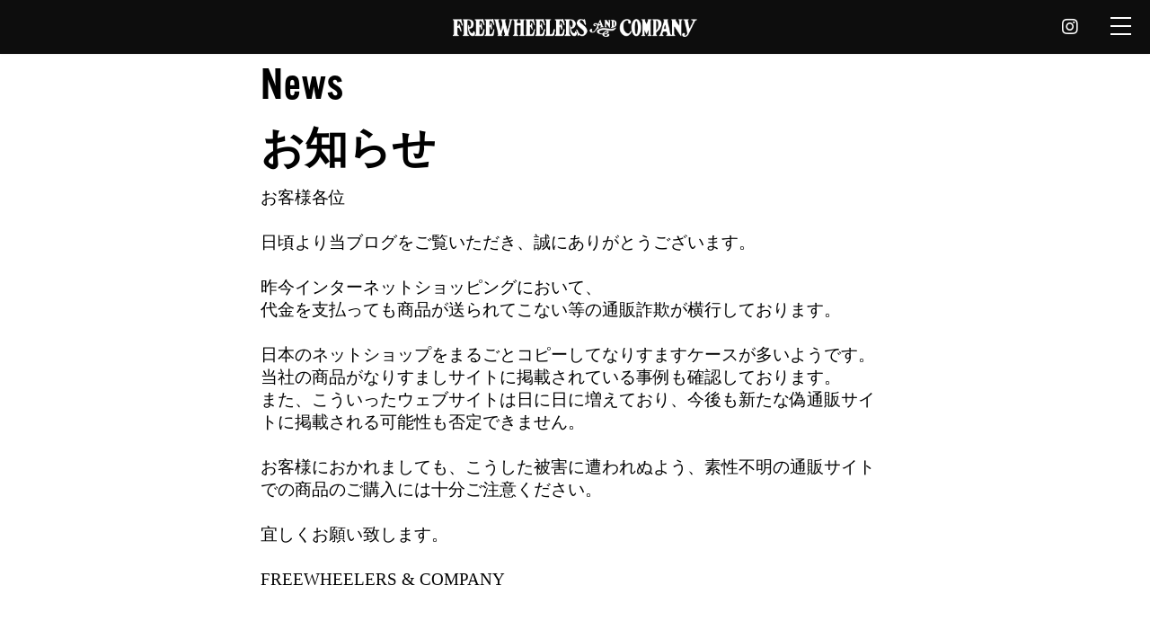

--- FILE ---
content_type: text/html; charset=UTF-8
request_url: https://freewheelers.co.jp/news/post-11306/
body_size: 3152
content:
<!DOCTYPE html>
<html lang="ja">
<head>
<meta http-equiv="Content-Type" content="text/html; charset=utf-8" />
<meta http-equiv="Cache-Control" content="max-age=7200" />

<meta content="width=device-width, initial-scale=1.0, maximum-scale=1.0, user-scalable=no" name="viewport">
<title>【フリーホイーラーズ】FREEWHEELERS OFFICIAL WEBSITE</title>
<meta name="description" content="アメリカのリアルな歴史から生まれた服を、ヴィンテージウェアに見られる生地やディテール、パーツなどに着想を得ながら、最高レベルのクォリティを目指して創作するファッションメーカー「フリーホイーラーズ」のオフィシャルサイト。">

<meta property = "og:title" content = "【フリーホイーラーズ】FREEWHEELERS OFFICIAL WEBSITE”" />
<meta property = "og:type" content = "website" />
<meta property = "og:url" content = "https://www.freewheelers.co.jp" />
<meta property = "og:image" content = "https://www.freewheelers.co.jp/images/ogimage.jpg" /> 
<meta property = "og:image:width" content="1200">
<meta property = "og:image:height" content="630">
<meta property = "og:site_name" content = "アメリカのリアルな歴史から生まれた服を、ヴィンテージウェアに見られる生地やディテール、パーツなどに着想を得ながら、最高レベルのクォリティを目指して創作するファッションメーカー「フリーホイーラーズ」のオフィシャルサイト。" />
<meta property = "og:locale" content = "ja_JP" />

<!-- <meta name="apple-mobile-web-app-capable" content="yes" />
<link rel="apple-touch-icon" type="image/png" href="./images/webclip.png">
<link rel="icon" type="image/png" href="./images/favicon.png"> -->
<link rel="shortcut icon" href="/favicon.ico">

<!-- page -->
<link rel="stylesheet" type="text/css" href="/js/slide/docSlider.css">
<link rel="stylesheet" type="text/css" href="/js/slide/scrollCue.css">
<!-- page -->
<link rel="stylesheet" type="text/css" href="/css/fontawesome-all.min.css">
<link rel="stylesheet" type="text/css" href="/css/style.css?1769152315">

<!-- font -->
<script>
  (function(d) {
    var config = {
      kitId: 'gji2shv',
      scriptTimeout: 3000,
      async: true
    },
    h=d.documentElement,t=setTimeout(function(){h.className=h.className.replace(/\bwf-loading\b/g,"")+" wf-inactive";},config.scriptTimeout),tk=d.createElement("script"),f=false,s=d.getElementsByTagName("script")[0],a;h.className+=" wf-loading";tk.src='https://use.typekit.net/'+config.kitId+'.js';tk.async=true;tk.onload=tk.onreadystatechange=function(){a=this.readyState;if(f||a&&a!="complete"&&a!="loaded")return;f=true;clearTimeout(t);try{Typekit.load(config)}catch(e){}};s.parentNode.insertBefore(tk,s)
  })(document);
</script>


<!-- Global site tag (gtag.js) - Google Analytics -->
<script async src="https://www.googletagmanager.com/gtag/js?id=G-BSQZLQC00F"></script>
<script>
  window.dataLayer = window.dataLayer || [];
  function gtag(){dataLayer.push(arguments);}
  gtag('js', new Date());
  gtag('config', 'G-BSQZLQC00F');
</script>


</head>

<body id="top">

    <div class="warp">
        <header id="header">
            <!-- <h1>FREEWHEELERS</h1> -->
            <h1><a href="/" target="_self"><img src="/images/logo-FREEWHEELERS_wht.png" title="FREEWHEELERS AND COMPANY" alt="フリーホイーラーズ" class="hdlogo" /></a></h1>
            <nav id="nav">
                <ul>
                    <li class="dropotron"><a class="icon brands fa-instagram"></a>
                        <ul class="navsdown">
                            <li><a href="https://www.instagram.com/freewheelers_and_company/" target="_blank"><i class="icon brands fa-instagram"></i>FREEWWHEELERS AND COMPANY</a></li>
                            <li><a href="https://www.instagram.com/desolation_row_tokyo/" target="_blank"><i class="icon brands fa-instagram"></i>DESOLATION ROW</a></li>
                            <!-- <li><a href="https://www.instagram.com/highway61.tokyo/" target="_blank"><i class="icon brands fa-instagram"></i>HIGHWAY61</a></li> -->
                        </ul>
                    </li>
                    <li class="ban_tpnsc"><a href="javascript:void(0);" class="ban_op"><span></span></a></li>
                </ul>
            </nav>
            <div class="navslide">
                <ul class="tpfmenu">
                    <li class="topbans"><a href="/">Top</a></li>
                    <li class="topbans"><a href="/#About">About</a></li>
                    <li class="topbans"><a href="/news">News</a></li>
                    <li class="topbans"><a href="/store">Store</a></li>
                    <li class="topbans"><a href="/blog">Blog</a></li>
                    <li class="topbans"><a href="/contact">Contact</a></li>
                    <li class="topbans mrgoline"><a href="javascript:void(0);" class="js_banslogo js_banslide">Online Store</a>
                        <ul class="tpfinbanlogo">
                            <li><a href="https://freewheelers.stores.jp" target="_blank" class="hovernoline"><img src="/images/bn-DesolationRow.jpg" alt="DesolationRow"></a></li>
                            <!-- <li><a href="https://hwy61tokyo.stores.jp/" target="_blank" class="hovernoline"><img src="/images/bn-HIGHWAY61.jpg" alt="HIGHWAY61"></a></li> -->
                        </ul>
                    </li>
                </ul>
            </div><!-- html from #topfis .menumob -->
        </header>


<div class="main docSlider">
    <!-- p1 -->
    <section class="inmob" id="News">
        <div class="coninner wp-single">
            <div class="menumob wp-single">

                <!-- <div class="toggle_menu">
    <ul class="tpfmenu">
        <li class="topbans"><a href="/">Top</a></li>
        <li class="topbans"><a href="/about">About</a></li>
        <li class="topbans"><a href="/news">News</a></li>
        <li class="topbans"><a href="/store">Store</a></li>
        <li class="topbans"><a href="/blog">Blog</a></li>
        <li class="topbans mrgoline"><a href="javascript:void(0);" class="js_banslogo js_banslide">Online Store</a>
            <ul class="tpfinbanlogo">
                <li><a href="https://desolation-row.stores.jp/" target="_blank" class="hovernoline"><img src="/images/bn-DesolationRow.jpg" alt="DesolationRow"></a></li>
                <li><a href="https://hwy61tokyo.stores.jp/" target="_blank" class="hovernoline"><img src="/images/bn-HIGHWAY61.jpg" alt="HIGHWAY61"></a></li>
            </ul>
        </li>
        <li class="topbans"><a href="/contact">Contact</a></li>
    </ul>
</div> -->
                <h2 class="innertile">News</h2>
                <!-- 本文 -->
                                        <h2 class="blog-detail__title">お知らせ</h2>

                        <div class="blog-detail__body">
                            <div class="blog-content"><p>お客様各位</p>
<p>&nbsp;</p>
<p>日頃より当ブログをご覧いただき、誠にありがとうございます。</p>
<p>&nbsp;</p>
<p>昨今インターネットショッピングにおいて、</p>
<p>代金を支払っても商品が送られてこない等の通販詐欺が横行しております。</p>
<p>&nbsp;</p>
<p>日本のネットショップをまるごとコピーしてなりすますケースが多いようです。</p>
<p>当社の商品がなりすましサイトに掲載されている事例も確認しております。</p>
<p>また、こういったウェブサイトは日に日に増えており、今後も新たな偽通販サイトに掲載される可能性も否定できません。</p>
<p>&nbsp;</p>
<p>お客様におかれましても、こうした被害に遭われぬよう、素性不明の通販サイトでの商品のご購入には十分ご注意ください。</p>
<p>&nbsp;</p>
<p>宜しくお願い致します。</p>
<p>&nbsp;</p>
<p>FREEWHEELERS &amp; COMPANY</p>
</div>
                        </div>

                                <!-- 本文ここまで -->


                <div class="bansmore wp-single">

                                            ◀︎ <a class="nb_prve" href="https://freewheelers.co.jp/news/yokohama-hot-rod-custom-show/" rel="prev"> PREV </a>                                        <a href="/news" style="margin:0 2em;">TOP</a>
                                            <a class="nb_next" href="https://freewheelers.co.jp/news/official-stores/" rel="next"> NEXT</a> ▶︎                    
                </div>
                

                <div class="footer">
                    <div class="footcy">Copyright ⓒFREEWHEELERS AND COMPANY. All rights reserved.</div>
                </div>


            </div>
        </div>
    </section>


    <!-- p3 -->




</div>

</div>
<!-- #warp -->


<!-- <div class="footer">
    <div class="footcy">Copyright ⓒFREEWHEELERS AND COMPANY. All rights reserved.</div>
</div> -->



<script type="text/javascript" src="/js/jquery.min.js"></script>
<script type="text/javascript" src="/js/jquery.dropotron.min.js"></script>

<script src="https://unpkg.com/imagesloaded@5/imagesloaded.pkgd.min.js"></script>
<script src="https://unpkg.com/masonry-layout@4/dist/masonry.pkgd.min.js"></script>

<!-- page -->
<script type="text/javascript" src="/js/slide/docSlider.min.js"></script>
<script type="text/javascript" src="/js/slide/scrollCue.min.js"></script>
<!-- page -->
<script type="text/javascript" src="/js/common2.js?1769152315 "></script>


<script>
	var $gomas = $('.blogincon').masonry({
		itemSelector: '.bloginlist',
		columnWidth: '.bloginlist',
		horizontalOrder: true
	});

	$gomas.imagesLoaded().progress(function() {
		$gomas.masonry('layout');
	});
</script>

<!-- page -->

</body>

</html>

--- FILE ---
content_type: text/css
request_url: https://freewheelers.co.jp/js/slide/docSlider.css
body_size: 476
content:
/**-----------------------

 docSlider.js - ver.3.0.1
 URL : https://prjct-samwest.github.io/docSlider/
 created by SamWest
 Copyright (c) 2020 SamWest.
 This plugin is released under the MIT License.

 -----------------------**/
/* CHANGE THE PAGER STYLE */
.docSlider-pager {
  position: fixed;
  z-index: 100;
  top: 50%;
  right: 20px;
  transform: translateY(-50%);
}

/* CHANGE THE BUTTON STYLE */
.docSlider-button {
  height: 18px;
  width: 18px;
  border-radius: 50%;
  cursor: pointer;
  display: block;
  margin: 5px 0;
  background-color: #333;
  opacity: .25;
  appearance: none;
  border: none;
  box-sizing: border-box;
}

.docSlider-button.selected {
  opacity: 1;
}

.docSlider-button:active {
  outline: none;
}

/**------------------------------
  REWRITING IS NOT RECOMMENDED
 -----------------------------**/
html, body {
  overflow: hidden;
  touch-action: none;
  height: 100%;
}

html, body,
.docSlider,
.docSlider-inner,
.docSlider-page {
  box-sizing: border-box;
  margin: 0;
  padding: 0;
  appearance: none;
  border: none;
  outline: none;
}

html:active, body:active,
.docSlider:active,
.docSlider-inner:active,
.docSlider-page:active {
  outline: none;
}

.docSlider {
  overflow: hidden;
  width: 100vw;
  height: 100vh;
  position: fixed;
  top: 0;
  left: 0;
}

.docSlider-inner {
  width: inherit;
  height: inherit;
  position: fixed;
  top: 0;
  left: 0;
}

.docSlider-page {
  height: inherit;
  width: inherit;
  overflow: auto;
  position: absolute;
  overflow-scrolling: touch;
}


--- FILE ---
content_type: text/css
request_url: https://freewheelers.co.jp/js/slide/scrollCue.css
body_size: 746
content:
/**-----------------------

 scrollCue.js - ver.2.0.0
 URL : https://prjct-samwest.github.io/scrollCue/

 created by SamWest.
 Copyright (c) 2020 SamWest.
 This plugin is released under the MIT License.

 -----------------------**/
/**  ---------------
     fadeIn
*/
[data-cue="fadeIn"], [data-cues="fadeIn"] > * {
  opacity: 0;
}

@keyframes fadeIn {
  from {
    opacity: 0;
  }
  to {
    opacity: 1;
  }
}

/**  ---------------
     slideInLeft
*/
[data-cue="slideInLeft"], [data-cues="slideInLeft"] > * {
  opacity: 0;
}

@keyframes slideInLeft {
  from {
    opacity: 0;
    transform: translateX(-30px);
  }
  to {
    opacity: 1;
    transform: translateX(0);
  }
}

/**  ---------------
     slideInRight
*/
[data-cue="slideInRight"], [data-cues="slideInRight"] > * {
  opacity: 0;
}

@keyframes slideInRight {
  from {
    opacity: 0;
    transform: translateX(30px);
  }
  to {
    opacity: 1;
    transform: translateX(0);
  }
}

/**  ---------------
     slideInDown
*/
[data-cue="slideInDown"], [data-cues="slideInDown"] > * {
  opacity: 0;
}

@keyframes slideInDown {
  from {
    opacity: 0;
    transform: translateY(-30px);
  }
  to {
    opacity: 1;
    transform: translateY(0);
  }
}

/**  ---------------
     slideInUp
*/
[data-cue="slideInUp"], [data-cues="slideInUp"] > * {
  opacity: 0;
}

@keyframes slideInUp {
  from {
    opacity: 0;
    transform: translateY(30px);
  }
  to {
    opacity: 1;
    transform: translateY(0);
  }
}

/**  ---------------
     zoomIn
*/
[data-cue="zoomIn"], [data-cues="zoomIn"] > * {
  opacity: 0;
}

@keyframes zoomIn {
  from {
    opacity: 0;
    transform: scale(0.8);
  }
  to {
    opacity: 1;
    transform: scale(1);
  }
}

/**  ---------------
     zoomOut
*/
[data-cue="zoomOut"], [data-cues="zoomOut"] > * {
  opacity: 0;
}

@keyframes zoomOut {
  from {
    opacity: 0;
    transform: scale(1.2);
  }
  to {
    opacity: 1;
    transform: scale(1);
  }
}

/**  ---------------
     rotateIn
*/
[data-cue="rotateIn"], [data-cues="rotateIn"] > * {
  opacity: 0;
}

@keyframes rotateIn {
  from {
    opacity: 0;
    transform: rotateZ(-15deg);
  }
  to {
    opacity: 1;
    transform: rotateZ(0deg);
  }
}

/**  ---------------
     bounceIn
*/
[data-cue="bounceIn"], [data-cues="bounceIn"] > * {
  opacity: 0;
}

@keyframes bounceIn {
  0% {
    transform: scale3d(0.3, 0.3, 0.3);
  }
  20% {
    transform: scale3d(1.1, 1.1, 1.1);
  }
  40% {
    transform: scale3d(0.9, 0.9, 0.9);
  }
  60% {
    opacity: 1;
    transform: scale3d(1.03, 1.03, 1.03);
  }
  80% {
    transform: scale3d(0.97, 0.97, 0.97);
  }
  100% {
    opacity: 1;
    transform: scale3d(1, 1, 1);
  }
}

/**  ---------------
     bounceInLeft
*/
[data-cue="bounceInLeft"], [data-cues="bounceInLeft"] > * {
  opacity: 0;
}

@keyframes bounceInLeft {
  from,
  60%,
  75%,
  90%,
  to {
    animation-timing-function: cubic-bezier(0.215, 0.61, 0.355, 1);
  }
  0% {
    opacity: 0;
    transform: translate3d(-3000px, 0, 0);
  }
  60% {
    opacity: 1;
    transform: translate3d(25px, 0, 0);
  }
  75% {
    transform: translate3d(-10px, 0, 0);
  }
  90% {
    transform: translate3d(5px, 0, 0);
  }
  to {
    opacity: 1;
    transform: translate3d(0, 0, 0);
  }
}

/**  ---------------
     bounceInRight
*/
[data-cue="bounceInRight"], [data-cues="bounceInRight"] > * {
  opacity: 0;
}

@keyframes bounceInRight {
  from,
  60%,
  75%,
  90%,
  to {
    animation-timing-function: cubic-bezier(0.215, 0.61, 0.355, 1);
  }
  from {
    opacity: 0;
    transform: translate3d(3000px, 0, 0);
  }
  60% {
    opacity: 1;
    transform: translate3d(-25px, 0, 0);
  }
  75% {
    transform: translate3d(10px, 0, 0);
  }
  90% {
    transform: translate3d(-5px, 0, 0);
  }
  to {
    opacity: 1;
    transform: translate3d(0, 0, 0);
  }
}

/**  ---------------
     bounceInDown
*/
[data-cue="bounceInDown"], [data-cues="bounceInDown"] > * {
  opacity: 0;
}

@keyframes bounceInDown {
  from,
  60%,
  75%,
  90%,
  to {
    animation-timing-function: cubic-bezier(0.215, 0.61, 0.355, 1);
  }
  0% {
    opacity: 0;
    transform: translate3d(0, -3000px, 0);
  }
  60% {
    opacity: 1;
    transform: translate3d(0, 25px, 0);
  }
  75% {
    transform: translate3d(0, -10px, 0);
  }
  90% {
    transform: translate3d(0, 5px, 0);
  }
  to {
    opacity: 1;
    transform: translate3d(0, 0, 0);
  }
}

/**  ---------------
     bounceInUp
*/
[data-cue="bounceInUp"], [data-cues="bounceInUp"] > * {
  opacity: 0;
}

@keyframes bounceInUp {
  from,
  60%,
  75%,
  90%,
  to {
    animation-timing-function: cubic-bezier(0.215, 0.61, 0.355, 1);
  }
  from {
    opacity: 0;
    transform: translate3d(0, 3000px, 0);
  }
  60% {
    opacity: 1;
    transform: translate3d(0, -20px, 0);
  }
  75% {
    transform: translate3d(0, 10px, 0);
  }
  90% {
    transform: translate3d(0, -5px, 0);
  }
  to {
    opacity: 1;
    transform: translate3d(0, 0, 0);
  }
}

/**  ---------------
     flipInX
*/
[data-cue="flipInX"], [data-cues="flipInX"] > * {
  opacity: 0;
  backface-visibility: visible;
}

@keyframes flipInX {
  from {
    transform: perspective(400px) rotate3d(1, 0, 0, 90deg);
    animation-timing-function: ease-in;
    opacity: 0;
  }
  40% {
    transform: perspective(400px) rotate3d(1, 0, 0, -20deg);
    animation-timing-function: ease-in;
  }
  60% {
    transform: perspective(400px) rotate3d(1, 0, 0, 10deg);
    opacity: 1;
  }
  80% {
    transform: perspective(400px) rotate3d(1, 0, 0, -5deg);
  }
  to {
    opacity: 1;
    transform: perspective(400px);
  }
}

/**  ---------------
     flipInY
*/
[data-cue="flipInY"], [data-cues="flipInY"] > * {
  opacity: 0;
  backface-visibility: visible;
}

@keyframes flipInY {
  from {
    transform: perspective(400px) rotate3d(0, 1, 0, 90deg);
    animation-timing-function: ease-in;
    opacity: 0;
  }
  40% {
    transform: perspective(400px) rotate3d(0, 1, 0, -20deg);
    animation-timing-function: ease-in;
  }
  60% {
    transform: perspective(400px) rotate3d(0, 1, 0, 10deg);
    opacity: 1;
  }
  80% {
    transform: perspective(400px) rotate3d(0, 1, 0, -5deg);
  }
  to {
    opacity: 1;
    transform: perspective(400px);
  }
}


--- FILE ---
content_type: text/css
request_url: https://freewheelers.co.jp/css/style.css?1769152315
body_size: 5647
content:
@charset "utf-8";

body,div,dl,dt,dd,ul,ol,li,h1,h2,h3,h4,h5,h6,
pre,code,form,fieldset,legend,input,textarea,p,blockquote,th,td { margin: 0; padding: 0; }
body {line-height:160%; font-family: "Hiragino Kaku Gothic ProN", "Helvetica Neue", "Yu Gothic Medium", YuGothic,  -apple-system, BlinkMacSystemFont,Arial, Meiryo,sans-serif; overflow-x:hidden; }
ul,ol,li,dl,dt,dd{list-style: none;}
fieldset,img { border: 0; vertical-align: middle; overflow: hidden; }
.clearfix::after { visibility: hidden; display: block; font-size: 0; content: " "; clear: both; height: 0; }
.clearfix { *zoom:1;}
.clear { clear: both; display: block; height: 0; overflow: hidden; }
img{ max-width:100%; display: inline-block;}
a{ color:inherit;-webkit-tap-highlight-color: rgba(255, 255, 255, 0);-webkit-user-select: none;-moz-user-focus:none;-moz-user-select: none; text-decoration: none; transition: all 0.5s 0s ease; outline: 0; cursor: pointer;}
a:hover{ text-decoration:none;}

.ahop08{transition: all 0.3s;}
.ahop08:hover{ opacity: 0.8; }

.inpv{ text-align: center;  }
.ytbmob{position:relative;padding-bottom:56.25%;overflow: hidden; display: inline-block; width: 750px; max-width: 100%;}
.ytbmob iframe {position:absolute;top:0;left:0;height:100%;width:100% ;}

.alg_cen{ text-align: center; }

.pc_none{display: none; }
.sp_none{display: block;}

.cl_red{color: #c7181e;}

.bold{font-weight: bold;}

.wf_hkg{ font-family: heisei-kaku-gothic-std, sans-serif; font-weight: 700; font-style: normal; }
.wf_alternate{ font-family: alternate-gothic-atf, sans-serif; font-weight: 600; font-style: normal; letter-spacing: 0.03em; }

.ffpalt{ font-feature-settings:"palt";-moz-font-feature-settings:"palt";-webkit-font-feature-settings:"palt"; }


/******************************index************************************************/
html{ overflow-x: hidden; visibility: hidden;}
html.wf-active {visibility: visible;}
body{ position:relative; -webkit-font-smoothing: antialiased; -moz-osx-font-smoothing: grayscale; color: #000;word-break: break-all;overflow-x: hidden;}

/* header menu */
#header {font-size: 1.25em;position: fixed;z-index: 2000;left: 0;top: 0;width: 100%;background: rgba(0, 0, 0, 0.95);height: 3em;line-height: 3em;box-shadow: 0 0 0.15em 0 rgba(0, 0, 0, 0.1); transition: background 0.2s; color: #fff; transition: opacity 0.3s;}
.index #header{opacity: 0;pointer-events: none;}
.index #header.slone{opacity: 1; pointer-events:auto;}


#header.slone{background: rgba(0, 0, 0, 1);}
#header h1{text-align: center;padding: 0.52em 0 0 0em; line-height: 0;}
#header .hdlogo {display:inline-block;max-width:6.8em;}
#header nav {position: absolute;right: 0.5em;top: 0;height: 3em;line-height: 3em;z-index: 2150;}
#header nav ul {margin: 0;}
#header nav ul li {display: inline-block;margin-left: 0.5em;display:inline-block;color: inherit;text-decoration: none;height: 3em;line-height: 3em;padding: 0 0.8em 0 0.2em;vertical-align:top;}
#header nav ul li a{}
.navsdown{background: rgba(0, 0, 0, 0.8); padding: 1em; color:#fff; font-size: 1em; margin-top: 0.8em; display: none; font-family: alternate-gothic-atf, sans-serif; letter-spacing: 0.03em; }
.navsdown li{padding: 0.2em 0;}
.navsdown li .icon{padding-right: 0.4em;}
.navsdown a:hover{ color: #c7181e;}
.icon{font-style: normal;}
.icon::before {font-family: 'Font Awesome 5 Brands';line-height: 100%;}

.ban_tpnsc{box-sizing: border-box; padding: 0.5em 0.6em 0 0!important; }
.ban_op{ display:inline-block;line-height: 0; position: relative; width: 1.3em; height:1.8em; box-sizing:border-box;}
.ban_op::before{content: "";display: block; width:90%; height: 2px;background: #fff; position:absolute; top:0.4em; left:0.2em; transition:all 0.3s;transform-origin: 0 100%; }
.ban_op::after{ content: ""; display: block; width:90%; height: 2px;background: #fff; position:absolute; bottom:0.4em; left:0.2em;transition:all 0.3s; transform-origin: 0 0;}
.ban_op span{position:absolute; top:calc(50% - 1px);left:0.2em; display: block;width:90%; height: 2px;background: #fff;transition:all 0.3s; }

.ban_op.sel::before{transform: rotate(45deg) translateX(0);transform-origin: 50% 50%;top:calc(50% - 1px);}
.ban_op.sel::after{transform: rotate(-45deg) translateX(0);transform-origin: 50% 50%;bottom:calc(50% - 1px);}
.ban_op.sel span{ opacity:0;}

.navslide{ position: absolute; top: 100%;right: 0;width:25%; max-width: 100%; background: rgba(0, 0, 0, 0.95); text-align: center; transform: translate(0, -130%); opacity: 0;  overflow: hidden; transition:transform 0.3s,width 0.4s ; box-sizing: border-box; padding:2em 0 1em 0;transition: transform 0.6s cubic-bezier(0.62, 0.02, 0.91, 0.98),opacity 0.6s cubic-bezier(0.71, 0.01, 0.09, 1); z-index: 2100;}
.navslide.menushow{ transform: translate(0, 0); opacity: 1;transition:transform 0.6s cubic-bezier(0.26, 1, 0.91, 0.98),opacity 0.6s cubic-bezier(1, 0, 0.79, 0.93);}

.navslide .innerlogo{display: none!important;}
.navslide .tpfmenu li{ padding: 0 0 0.5em 0; display: block;}
.navslide .tpfmenu li a::after{ background-color: #fff; }
.navslide .tpfinbanlogo li{ width:12em; max-width: 45%; padding:0.2em 0.5%; }
.navslide .tpfinbanlogo li img{border: 1px solid #fff;}
.navslide .tpfmenu .topbans{ display: block; }
.tpfmenu .topbans{ display: none; }

/* header menu */

.docSlider{width: 100vw;height: 100vh;}
.docSlider-pager{display: none;}
.main{ font-family: heisei-kaku-gothic-std, sans-serif; font-size: 1.2em; }
.inmob{padding-top: 3em;}

.coninner{ width: 100%; height: 100%; padding: 0 5%; display: flex; flex-wrap: wrap;box-sizing: border-box;align-content: flex-start}
#topfis .coninner{text-align: center;justify-content: center; align-items: center;align-content: center;}
#topfis{ background: center center no-repeat;  background-size: cover; color: #fff; }

.menumob{ padding-top:0em;width: 100%;animation: slideInUp 0.5s ease-in-out;    animation-fill-mode: both;}
.innerlogo{padding-bottom:4vw;}
.innerlogo img{ max-width: 90%;}
.tpfmenu{ font-size: 1.7em; line-height: 110%; font-family: alternate-gothic-atf, sans-serif; letter-spacing: 0.03em; }
.tpfmenu li{ padding: 0; display: inline-block;}
.tpfmenu li a{ display: inline-block; position: relative; padding:0 0.3em 5px 0.3em;}
.tpfmenu li a::after{ content: ""; background: #fff; display: block; position: absolute; bottom: 0; left: 0; width: 100%; height: 0; transition: height 0.2s ease;}
.tpfmenu li a:hover::after{ height: 2px;}
.mrgoline{ margin: 0.8em 0; display: block!important; }
.hovernoline::after{ display:none!important;}

.tpfinbanlogo{ text-align: center; padding: 0.5em; display: none;}
.tpfinbanlogo li{ display: inline-block!important; width:12em; max-width: 28%; padding:0.2em 1%;}
.tpfinbanlogo li a:hover{ opacity: 0.8;}


/* About */
#About{}
.innertile{ width: 100%; text-align: left; padding:4% 0 3% 0; font-family: alternate-gothic-atf, sans-serif; font-size: 2.5em; letter-spacing: 0.02em; }
.indismob{height:calc(100% - 15em);  width: 100%; margin:0% 0 3% 0; background-position: center top; background-size: cover;}
.indisnav{ width: 100%; text-align: center;position: relative; padding-bottom: 4em; font-family: alternate-gothic-atf, sans-serif; letter-spacing: 0.03em; }


.abcotin{ width: 100%;height: calc(100% - 29%);padding: 0% 0 2.5% 0; overflow: hidden; position: relative; }
.abcotin .swiper-wrapper{position: relative;width: 100%;height: 100%;z-index: 1;display: flex;transition-property: transform;box-sizing: content-box;}
.abcotin .swiper-slide{background-position: center center; background-size: cover;height:100%;transform: translateZ(0);margin:0;flex-shrink: 0;-webkit-flex-shrink:0;}
.swiper-pagination{ padding: 0 0 0.3em 0;text-align: center; position:relative;top: -1em; width: 100%;z-index: 50;height: 0; }
.swiper-pagination span{display: inline-block; width: .5em;height: .5em;margin:0.2em; background-color: #ccc; overflow: hidden;transition:background 0.3s; cursor: pointer;}
.swiper-pagination span:hover{background-color: #8f8e8e;}
.swiper-pagination span.swiper-pagination-bullet-active{background-color: #000;}


#About .indismob{}
#About .indisnav{padding-bottom: 2em;}
.indisnav li{ display: inline-block; margin: 0 4%; font-size: 140%;}
.global-sub{ position: absolute; top: 2em; left: 0;  width: 100%; text-align: left; display: none; padding: 0.5em;background: #eee; font-size: 0.9em; }
.global-sub li{width: auto;margin: 0.2em 0.5em 0.2em 0;padding-right: 0.5em;border-right: 1px solid #000;}
.indisnav a:hover{ color: #c6181f; }


/* News */
#News{}
.newsincon{ display: flex; flex-wrap: wrap; padding:0% 0 3% 0;word-break: break-word; }
.newsinlist{display: block; width:25%; padding: 0 1% 2% 1%; text-align: center; box-sizing: border-box;transition: all 0.3s;}
.newsinlist:hover{ opacity: 0.8; color: #989898; }
.newsconin{ font-size: 0.8em; line-height: 130%; padding-top: 0.5em; }
.bansmore{ text-align: center; width: 100%; padding: 1em 0 3em 0; font-family: alternate-gothic-atf, sans-serif; letter-spacing: 0.03em; }
.bansmore a span{ display: inline-block; transition: all 0.3s; }
.bansmore a:hover span{color: #c6181f;transform:translate(0.5em,0);}


/* Store */
#Store{}
#Store .indismob{ width: 100%; height:55vh; background:url('../images/bgph_store.jpg') no-repeat bottom left; background-size: cover; /*background-position: center center; height: calc(100% - 9em);*/}
#Store .indisnav{ padding-bottom: 0.7em; }
.indisnav02{ width: 100%; padding-bottom: 1em; display: flex; justify-content: space-between; font-size: 0.8em;}
.indisnav02 li{margin: 0; text-align:center; width: 250px; max-width: 25%; font-family: alternate-gothic-atf, sans-serif; }
.indisnav02 li img{border: 1px solid #000;}

.stinmob{ width: 100%;display: flex; flex-wrap: wrap; height: calc(100% - 5em); }
.stinstn_a{ width: 76%; padding-right: 3.5%; }
.stnetx .stnct{ font-size:0.7em; line-height: 150%; padding-top: 1em; }
.stnetx h3{ font-size:1.5rem; font-family: alternate-gothic-atf, sans-serif; letter-spacing: 0.03em; }
.stnetx .smf{ font-size:1.2rem;  margin-left: 1.2em; }
.stinstn_b{ width: 20%; }
.indisnav_l{ display: flex; flex-wrap: wrap; /*height: 100%;*/ align-content: space-between;}
.indisnav_l li{ padding-bottom: 1.5em; font-size: 0.9em; line-height: 130%;}
.indisnav_l li h3{ font-size:1.5rem; font-family: alternate-gothic-atf, sans-serif; letter-spacing: 0.03em; padding-bottom: 1.3%; }
.indisnav_l img{ border: 1px solid #000; box-sizing: border-box; margin: 0.3em 0; }
.indisnav_l a{ display: inline-block; transition: all 0.3s; font-size: 0.8em; line-height: 120%; }
.indisnav_l a:hover{ opacity: 0.7; }
.indisnav_l .stockist{ padding-top: 3em; }




/* Blog */
#Blog{}
/*.blogincon{width: 100%; margin: 20px auto; columns: 4;column-gap: 30px;}
.bloginlist{width:100%;break-inside: avoid;margin-bottom: 30px; display: block; text-align: center; }*/
.blogincon{width: 100%; margin: 20px auto;}
.bloginlist{display: block; width:25%; padding: 0 1% 2% 1%; text-align: center; box-sizing: border-box;transition: all 0.3s;}
.bloginlist:hover{opacity: 0.8; color: #989898;}
.blogconin{ font-size: 0.8em; line-height: 130%; padding-top: 0.5em; }


/* Contact */
#Contact{box-sizing: border-box; padding-bottom:4em; position: relative;}
#Contact .indismob{ padding:0; font-size: 0.8em; }
.formcs{padding: 3% 0 0 0;}
input,textarea{display: block;width: 100%;padding: 0.65em 0.75em;background: none;border: solid 2px #e5e6e7;color: inherit;border-radius: 0.5em;outline: none; box-sizing: border-box; font-size: 1.2em; font-family: alternate-gothic-atf, sans-serif; letter-spacing: 0.03em; }
.fields{display: flex; flex-wrap:wrap; font-size: 0.85em;line-height: 1.5em;}
.field{ width: 100%; padding:0 0% 1.5em 0; }
.field.half{ width: 48.5%; }
.fields .half:nth-of-type(1){ padding-right: 3%; }
.actions{ text-align: right; padding: 1em 0; }
.actions li{ display: inline-block; width: 300px; max-width: 60%; }
input[type=submit]{}
input[type=submit]:hover{ background-color: #eee;cursor: pointer; transition: background 0.3s;}


.banlinkud{ position: fixed; bottom: 0; right: 0; margin: 0 2% 0.5% 0; }
.banlinkud a{ display: block;width: 0; height: 0; line-height: 0; border: 0.7em solid transparent; vertical-align: bottom; transition: opacity 0.3s; opacity: 1;}
.banlinkud a:hover{ opacity: 0.7; }

.banlinkud .blup{border-bottom:1.2em solid #000; margin-bottom: 0.9em;}
.banlinkud .bldw{border-top:1.2em solid #000;}
.banlinkud .opnone{ opacity: 0;  pointer-events: none; }


.footer{ position: absolute; bottom:1em;  left: 0; width: 100%;  font-size: 12px; text-align: center; line-height: 120%;}



@media screen and (max-width: 1024px){

.pc_none{display: block;}

}


@media screen and (max-width: 750px){
html,body{ width: 100%; overflow-x: hidden; font-size: 4vw; }

.pc_none{display: block;}
.sp_none{display: none;}

#header {font-size:4vw; height:3.5em; line-height: 3em;}
#header h1{padding: 0; text-align: left;}
#header .hdlogo{display: inline-block;max-width: 50%;margin: 0; padding: 0.65em 0.4em;}
#header nav ul li{padding-top: 0.3em;margin-left: 0em;}
.ban_tpnsc{padding-top: 0.6em!important; }
.ban_op{margin-top: 0.35em}

.navslide{ width:50%; max-width: 100%; padding:2em 0; }
.navslide .tpfmenu li{ padding: 0 0 0.6em 0; }

.innerlogo{padding-bottom:8vw;}
.innerlogo img{ max-width: 88%;}
.tpfmenu{ font-size: 1.3em; }
.tpfmenu li{display:block;}
.tpfmenu li a{ padding:0 0 2.5% 0;}
.tpfinbanlogo li{ max-width: 40%; padding:0;}


.main{ font-size: 1.05em; }

/* .coninner{ padding: 0 7%;} */
.coninner{ padding: 0 9%;}

.innertile{padding: 5% 0;font-size:1.5em;}
.indismob{/* height:56.4vw; */  width: 100%; margin:0 0 15% 0; font-size: 1.5em;}
.indisnav{ padding-bottom:1em; }
.indisnav li{ display:block; width:100%; padding-bottom: 1em;margin: 0;}
.global-sub{ position: static;box-sizing: border-box;}
.global-sub li{width: 100%;margin:0;padding:0 0.3em 0 0.8em;border-right:0; box-sizing: border-box;}


#About{}

.abcotin{ height: calc(100% - 60%);padding: 0% 0 10% 0;}

.swiper-pagination span{display: inline-block; width: .3em;height: .3em;}

/* #About .indismob{ width:100%; height: calc(100% - 70%); background-image:url('../images/bgph_about.jpg') no-repeat top center;} */
.indisnav li{ font-size: 130%;}

#News{}
.newsincon{ padding: 0% 0 4% 0;}
.newsinlist{ width:50%; padding: 0 2% 3% 2%; text-align: center; font-size: 90%; box-sizing: border-box; display: none;}
.newsincon .newsinlist:nth-child(1){ display: block; }
.newsincon .newsinlist:nth-child(2){ display: block; }
.newsincon .newsinlist:nth-child(3){ display: block; }
.newsincon .newsinlist:nth-child(4){ display: block; }
.newsconin{ font-size: 0.7em; line-height: 120%; padding: 0.5em; }
.bansmore{ text-align: center; width: 100%; padding: 1em; font-size: 0.9em; }
.bansmore a span{ display: inline-block; transition: all 0.3s; }
.bansmore a:hover span{color: #c6181f;transform:translate(0.5em,0);}


#Store{}
#Store .indisnav{ padding-bottom: 0.7em; }
#Store .indismob{ height: 48vw; margin-bottom: 5%;}
.indisnav02{ width: 100%; padding-bottom: 1em;display: flex; flex-wrap: wrap; justify-content: center; font-size: 0.7em;}
.indisnav02 li{margin: 0 0 0.5em 0; text-align:center; width: 500px; max-width: 60%;}

.stinmob{ width: 100%; height:auto; }
.stinstn_a{ width:100%; padding-right: 0%; margin-bottom: 9%; }
.stnetx .stnct{ font-size:10px; line-height: 150%; padding-top: 1.5em; }
.stinstn_b{ width:85%; }
.indisnav_l li{ padding: 1em 0 3em 0; }
.indisnav_l .stockist{ padding: 0 0 5em 0; }

#Blog{}
.blogincon{margin: 20px auto; columns: 2;column-gap: 3vw;}
.bloginlist{margin-bottom: 5vw; width:49%;padding: 0 2% 2% 2%; display:none;}
.blogincon .bloginlist:nth-child(1){display: block;}
.blogincon .bloginlist:nth-child(2){display: block;}
.blogincon .bloginlist:nth-child(3){display: block;}
.blogincon .bloginlist:nth-child(4){display: block;}
.blogincon .bloginlist:nth-child(5){display: block;}
.blogincon .bloginlist:nth-child(6){display: block;}
.blogincon .bloginlist:nth-child(7){display: block;}
.blogincon .bloginlist:nth-child(8){display: block;}
.blogincon .bloginlist:nth-child(9){display: block;}
.blogincon .bloginlist:nth-child(10){display: block;}
.blogincon .bloginlist:nth-child(11){display: block;}
.blogincon .bloginlist:nth-child(12){display: block;}
.blogincon .bloginlist:nth-child(13){display: block;}
.blogincon .bloginlist:nth-child(14){display: block;}
.blogincon .bloginlist:nth-child(15){display: block;}
.blogincon .bloginlist:nth-child(16){display: block;}
.blogincon .bloginlist:nth-child(17){display: block;}
.blogincon .bloginlist:nth-child(18){display: block;}
.blogincon .bloginlist:nth-child(19){display: block;}
.blogincon .bloginlist:nth-child(20){display: block;}
.blogconin{ font-size: 0.55em; line-height: 120%; padding-top: 0.5em; }

#Contact{}
#Contact .indismob{ font-size: 0.6em; line-height: 160%; }
.formcs{padding: 5% 0 0 0;}


.banlinkud{ font-size: 0.6em; margin: 0 3% 1.5% 0; }

.banlinkud .blup{margin-bottom: 2em;}
.banlinkud .bldw{}


.footer{ font-size:0.5em; line-height: 120%;}


}




/*   -------- WP投稿に関するcss --------   */


/*   single   */
.coninner.wp-single{ display: flex;align-items: center;justify-content: center;}
.menumob.wp-single{ width: 700px; display: block;}
.blog-detail_cat{ width: 100%; text-align: left; padding:4% 0 3% 0; font-family: alternate-gothic-atf, sans-serif; font-size: 1.2em; letter-spacing: 0.02em; }
.blog-detail__title{ margin: 2% 0 2% 0; font-size: 2.5em; line-height: 98%; font-family: alternate-gothic-atf, sans-serif;}
.blog-detail__time{ margin: 2% 0; }
.blog-detail__body{ font-family: 'times new roman', times, serif!important;}
.blog-content p img{ display: block; max-width: 100%;  height: auto; margin: 0 0 6% 0; }
#News .bansmore.wp-single{ padding: 10% 0; }
#Blog .bansmore.wp-single{ padding: 2% 0 10% 0; }
.bansmore.wp-category{ padding: 5% 0 10% 0; }
.wp-pagenavi{ padding: 5% 0; }


/* 固定ページ Contact */
.wp-kotei{ padding: 2% 0; font-size:0.95rem; line-height: 150%; }
.wp-kotei img{ padding-bottom: 3%; }
.wp-kotei p{ display: block; padding-bottom: 1.5%; }
.wp-kotei h2{ position: relative; padding: 3% 0 2.5% 0; font-size:1.03rem; text-align: center; }
.wp-kotei h2:before{ position: absolute; top: calc(50% - 1px); left: 0; width: 100%; height: 1px; content: ''; background: #000; }
.wp-kotei h2 span{ position: relative; padding: 0 1em; background: #fff;}
.wp-kotei dl{ padding: 0.8% 0; }
.wp-kotei dt{ padding: 0;}
.wp-kotei dd{ display: inline; padding: 0;}
.wp-kotei dd img{ padding: 0 0 0.3% 1%;}
.wp-kotei .shop-list{ padding: 1% 0 3% 0; }
.wp-kotei .fsz080{ font-size: 80%; line-height: 110%; display: block;}
.wp-kotei .fsz110{ font-size: 110%;}


@media screen and (max-width: 1024px) {


}

@media screen and (max-width: 750px) {

.coninner.wp-single{ padding: 1% 10%;}
.blog-detail_cat{ font-size: 1em; }
.blog-detail__title{ margin: 4% 0 5% 0; font-size: 1.8em; }
.blog-detail__body{ text-align: left; }
.blog-content p img{ margin: 0 0 10% 0; }
#News .bansmore.wp-single{ padding: 10% 0 20% 0; }
#Blog .bansmore.wp-single{ padding: 0 0 20% 0; }
.bansmore.wp-category{ padding: 10% 0 20% 0; }

.wp-kotei{ font-size:0.78rem; }
.wp-kotei p{ padding-bottom: 2.5%; }
.wp-kotei h2 { padding: 4% 0 3.5% 0; font-size:0.85rem; }
.wp-kotei .shop-list{ padding: 1.5% 0 6% 0; }


main {overflow-x: hidden;width: 100%;}

}


/*   blog   */

.titilelcmob{ 
	display: flex;
	flex-wrap: wrap;
	align-items: center;
}
.titilelcmob .innertile{
	width: 76%;
	padding-right: 4%;
}

.titilelcmob .cp_ipselect.cp_sl01{
	width: 20%;
	box-sizing: border-box;
}


.newsseac.titilelcmob .innertile{
	width:70%;
}
.seacformban{
	position: relative;
	width: 26%;
}

	.seacintx{
		width: 100%;
		margin-right:0;
		display: inline-block;
		height: 2.3em;
		border-radius: 1px;
		border: solid 1px #bbbbbb;
		padding-right: 4em;
	}
	input.seacinsub{
		width:20%;
		display: inline-block;
		height: 3em;
	}
	button.seacinsub{
		width: 3em;
	    display: inline-block;
	    height: 100%;
	    position: absolute;
	    top: 0;
	    right: 0;
	    z-index: 20;
	    background: none;
	    border: none;
	    color: #000;
	    font-size: 0.75em;

	}
	

	@media screen and (max-width: 750px) {
		.titilelcmob .innertile{
			width: 100%;
			padding-right: 0%;
		}
		.titilelcmob .cp_ipselect.cp_sl01{
			width: 96%;
			margin: 0.3em auto 1em auto;
		}
		.seacformban{
			font-size: 0.7em;
			width: 100%;
			margin: 0.3em 0 1em 0;
		}

	}







/*   category   */

.news_list {
    margin: 0;
}

.news_list a {
    text-decoration: none;
    color: #000;
}

.news_list_item {
    padding: 25px 0;
    border-bottom: 1px solid #E6E6E6;
}

.news_list_item:first-child {
    border-top: 1px solid #E6E6E6;
}

.news_list_item a {
    position: relative;
    display: flex;
    padding-right: 30px;
}

.news_list_date {
    display: flex;
    white-space: nowrap;
    margin-right: 20px;
    align-items: center;
}

.news_item {
    background: #F6C6A2;
    border-radius: 14px;
    width: 6em;
    /* 親要素の文字サイズを基準 */
    text-align: center;
    margin-left: 20px;
}

.arrow {
    width: 25px;
    height: 1px;
    background: #707070;
    position: absolute;
    top: 50%;
    right: 0;
}

.arrow::after {
    content: "";
    display: block;
    width: 6px;
    height: 1px;
    background: #707070;
    transform: rotate(45deg);
    position: absolute;
    right: 0px;
    bottom: 2px;
}

.cp_ipselect {
    overflow: hidden;
    width: 50%;
    margin: 2em auto;
    text-align: center;
}

.cp_ipselect.wp-category {
    display: inline-block;
    width: 20%;
    margin: 2em 0.5em;
    text-align: center;
}

.cp_ipselect select {
    width: 100%;
    padding-right: 1em;
    cursor: pointer;
    text-indent: 0.01px;
    text-overflow: ellipsis;
    border: none;
    outline: none;
    background: transparent;
    background-image: none;
    box-shadow: none;
    -webkit-appearance: none;
    appearance: none;
}

.cp_ipselect select::-ms-expand {
    display: none;
}

.cp_ipselect.cp_sl01 {
    position: relative;
    border: 1px solid #bbbbbb;
    border-radius: 1px;
    background: #ffffff;
}

.cp_ipselect.cp_sl01::before {
    position: absolute;
    top: calc(50% - 2px);
    right: 0.9em;
    width: 0;
    height: 0;
    padding: 0;
    content: '';
    border-left: 6px solid transparent;
    border-right: 6px solid transparent;
    border-top: 6px solid #666666;
    pointer-events: none;
}

.cp_ipselect.cp_sl01 select {
	display: block;
    padding: 12px 38px 12px 8px;
    color: #666666;
}


@media screen and (max-width: 750px) {

.cp_ipselect {
    width: 100%;
}

.cp_ipselect.wp-category {
    display: block;
    width: 80%;
    margin: 0 auto 1em auto;
}


}




/*   整理する？   */

ul {
    list-style: none;
    padding: 0;
    margin: 0;
}

.news {
    padding: 50px 0;
    background: #FFF7EA;
}


.inner {
    width: 100%;
    background-color: #fff;
    margin: 0 auto;
    padding: 2% 0 5% 0;
}


.sub_ttl {
    font-size: 30px;
    text-align: center;
    margin-bottom: 40px;
}




@media screen and (max-width: 1024px) {
    .news_list_item a {display: block;}
}

@media screen and (max-width: 769px) {
    .inner {padding: 2% 0 15% 0;}
    .news_list_item a {font-size: 90%;line-height: 120%;}
    .news_list_date {margin-bottom: 2%;}
}

@media screen and (max-width: 480px) {
    .arrow {display: none;}
    .news_list_item a {padding-right: 0;}
}




